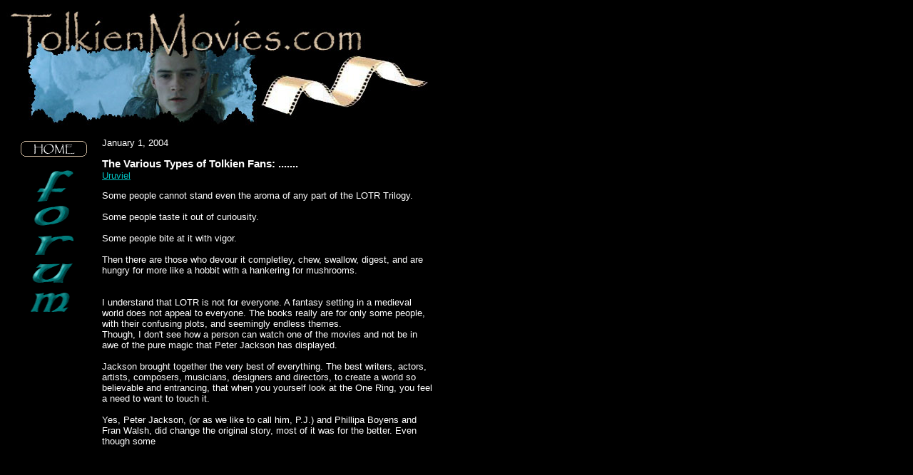

--- FILE ---
content_type: text/html; charset=UTF-8
request_url: http://www.tolkien-movies.com/forum/forum.php?id=3718
body_size: 2719
content:
      <html>
      <head>
        <title>01-01-04: The Various Types of Tolkien Fans: .......</title>
        <link rel="StyleSheet" href="/_shared/style.css" type="text/css">
          <meta http-equiv="Content-type" content="text/html; charset=iso-8859-1">
  <meta name="description" content="Your source for everything concerning the upcoming Lord of the Rings movies by New Line Cinema. We have artwork, photographs, writings, multimedia, late-breaking news, and a whole lot more!">
  <meta name="keywords" content="tolkien, j.r.r, jrr, john, ronald, reul, christopher, newline, new, line, cinema, peter, jackson, weta, digital, wingnut, films, movies, fantasy, fiction, science, sci-fi, trilogy, books, novels, lotr, lord, rings, lord of the rings, hobbits, dwarfs, dwarves, elfs, elves, trolls, orcs, goblins, middle-earth, middle, earth, silmarillion, nazgul, sauron, saruman, gandalf, aragorn, legolas, gimli, frodo, baggins, bilbo, merry, meriadoc, pippin, peregrin, brandybuck, took, maia, maiar, valar, ea, tom, bombadil, denethor, faramir, boromir, sam, samwise, gamgee, ham, gaffer, mount, doom, one, ring, bearer, rohan, rohirrim, theodin, king, palantir, palantiri, wizards, gollum, smeagol, eriador">
    <!-- Global site tag (gtag.js) - Google Analytics -->
  <script async src="https://www.googletagmanager.com/gtag/js?id=UA-610224-3"></script>
  <script>
    window.dataLayer = window.dataLayer || [];
    function gtag(){dataLayer.push(arguments);}
    gtag('js', new Date());

    gtag('config', 'UA-610224-3');
  </script>
            <script type="text/javascript"><!--
  function openpopup(popurl){
    winpops=window.open(popurl,'','width=500,height=400,scrollbars,resizable,')
  }
  //-->
  </script>
        </head>

      <body bgcolor="#000000" link="#00A0A0" vlink="#00A0A0" alink="#00A0A0" text="#FFFFFF">

    <table border="0" width="600" cellspacing="0" cellpadding="0">
      <tr><td><p class="center"><a href="/"><img src="/siteimages/bannerpics/12.jpg" border="0" alt="TolkienMovies.com - Lord of the Rings movie news, photos, rumors, and more" width="600" height="175"></a></p></td></tr>
      <tr><td><p class="center"><img src="/siteimages/spacer.gif" width="25" height="10"></p></td></tr>
    </table>

        <table border="0" width="600" cellspacing="0" cellpadding="0">
      <tr>
      <td valign='top' width='135'><p align='center'><a href='/'><img src='/siteimages/newmenu/home.gif' alt='Home' border='0' vspace='5' width='93' height='22'></a><br><a href='/forum/forum.php'><img src='/siteimages/forum.gif' alt='Forum' border='0' width='135' height='220' vspace='5'></a><br><br>
<script async src="//pagead2.googlesyndication.com/pagead/js/adsbygoogle.js"></script>
<!-- TM.com, All Pages, Under Menu -->
<ins class="adsbygoogle"
     style="display:inline-block;width:120px;height:240px"
     data-ad-client="ca-pub-6528047611273431"
     data-ad-slot="7333454780"></ins>
<script>
(adsbygoogle = window.adsbygoogle || []).push({});
</script></td><td valign='top' width='465'><p>January 1, 2004
<p><big><strong>The Various Types of Tolkien Fans: .......</strong></big><br>
<a href="javascript:openpopup('profile.php?uid=207')">Uruviel</a></small></p>
<p>Some people cannot stand even the aroma of any part of the LOTR Trilogy.<br><br>Some people taste it out of curiousity.<br><br>Some people bite at it with vigor.<br><br>Then there are those who devour it completley, chew, swallow, digest, and are hungry for more like a hobbit with a hankering for mushrooms.<br><br><br> I understand that LOTR is not for everyone. A fantasy setting in a medieval world does not appeal to everyone. The books really are for only some people, with their confusing plots, and seemingly endless themes. <br> Though, I don't see how a person can watch one of the movies and not be in awe of the pure magic that Peter Jackson has displayed.<br><br> Jackson brought together the very best of everything. The best writers, actors, artists, composers, musicians, designers and directors, to create a world so believable and entrancing, that when you yourself look at the One Ring, you feel a need to want to touch it.<br><br> Yes, Peter Jackson, (or as we like to call him, P.J.) and Phillipa Boyens and Fran Walsh, did change the original story, most of it was for the better. Even though some</p>
</td>      </tr>
    </table>
  
    <table width="600" border="0" cellspacing="0" cellpadding="0" style="margin-bottom: 15px">
  <tr>
    <td>
      <img src="/siteimages/spacer.gif" height="30" width="30"><br>
    </td>
  </tr>
  <tr>
    <td class="bottomMenu">
      <img src="/siteimages/spacer.gif" height="8" width="8"><br>
      <a href="/">Home</a> ::
      <a href="/words/words.php" title="News stories">Words</a> ::
      <a href="/people/people.php" title="Cast and characters">People</a> ::
      <a href="/images/images.php" title="Image gallery">Images</a> ::
       <!-- <a href="/store/store.php" title="Tolkien merchandise">Store</a> :: -->
      <a href="/links/links.php" title="Related sites">Links</a> ::
      <a href="/forum/forum.php" title="Moderated debate forum">Forum</a><br>
      <img src="/siteimages/spacer.gif" height="8" width="8"><br>
    </td>
  </tr>
</table>

<table width="600" border="0" cellspacing="0" cellpadding="0">
  <tr>
    <td style="text-align: center">
      <script async src="//pagead2.googlesyndication.com/pagead/js/adsbygoogle.js"></script>
      <!-- TM, bottom banner -->
      <ins class="adsbygoogle"
           style="display:inline-block;width:468px;height:60px"
           data-ad-client="ca-pub-6528047611273431"
           data-ad-slot="1600533813"></ins>
      <script>
      (adsbygoogle = window.adsbygoogle || []).push({});
      </script>
    </td>
  </tr>
</table>

<table width="600" border="0" cellspacing="0" cellpadding="0">
  <tr><td>&nbsp;</td></tr>
  <tr>
    <td valign="top" class="bottomCopyright">
      <span class="smaller">
        All content &#169;1998-2026 by the respective owners.<br>
        Not affiliated with the Tolkien Estate or <a href="http://www.newline.com">New Line Cinema</a>.<br>
      </span>
    </td>
    <td valign="top" align="right">
      <a href="http://www.adeptware.com"><img src="/siteimages/adeptware.gif" alt="Adeptware :: Custom software development in Ruby on Rails, Java, and PHP" border="0" width="144" height="30"/></a>
    </td>
  </tr>
  <tr><td>&nbsp;</td></tr>
</table>    
    </body>
    </html>
    

--- FILE ---
content_type: text/html; charset=utf-8
request_url: https://www.google.com/recaptcha/api2/aframe
body_size: 265
content:
<!DOCTYPE HTML><html><head><meta http-equiv="content-type" content="text/html; charset=UTF-8"></head><body><script nonce="vladAsuSNC58Ke0_YjTKqw">/** Anti-fraud and anti-abuse applications only. See google.com/recaptcha */ try{var clients={'sodar':'https://pagead2.googlesyndication.com/pagead/sodar?'};window.addEventListener("message",function(a){try{if(a.source===window.parent){var b=JSON.parse(a.data);var c=clients[b['id']];if(c){var d=document.createElement('img');d.src=c+b['params']+'&rc='+(localStorage.getItem("rc::a")?sessionStorage.getItem("rc::b"):"");window.document.body.appendChild(d);sessionStorage.setItem("rc::e",parseInt(sessionStorage.getItem("rc::e")||0)+1);localStorage.setItem("rc::h",'1768884102408');}}}catch(b){}});window.parent.postMessage("_grecaptcha_ready", "*");}catch(b){}</script></body></html>

--- FILE ---
content_type: text/css
request_url: http://www.tolkien-movies.com/_shared/style.css
body_size: 569
content:
A:link {
  color: #00C0C0;
}

A:visited, A:active {
  color: #CC9900;
}

BODY {
  background: #000000;
  color: #FFFFFF;
  font-family: Arial, Verdana, 'Times New Roman', serif;
  font-size: 0.8em;
}

BODY TR TD {
  font-size: 0.8em;
}

.header {
  margin-top: 10px;
  margin-bottom: 10px;
  border-bottom: 1px solid #fff;
}

.header1 {
  border-bottom: solid;
  border-width: 1px;
  font-weight: bold;
  font-size: 1.2em;
}

.center {
  text-align: center;
}

.left {
  text-align: left;
}

.right {
  text-align: right;
}

.justify {
  text-align: justify;
}

.smaller {
  font-size: 0.85em;
}

.bottom {
  text-align: center;
  width: 600px;
}

.bottom .menu {
  margin-top: 25px;
  margin-bottom: 15px;
}

.bottom .menu .menuItem {
  font-size: 0.9em;
  padding-left: 7px;
  padding-right: 7px;
  padding-top: 1px;
  padding-bottom: 1px;
  margin-left: 1px;
  margin-right: 1px;
  background-color : #3A3A3A;
}

.center {
  text-align: center;
}

.subsectionHeader {
  font-weight: bold;
  text-decoration: underline;
}

TD.bottomMenu {
  text-align: center;
  background-color: #3A3A3A;
}

TD.bottomCopyright {
  text-align: center;
}

TD.vboothTitle {
  text-align: center;
  font-weight: bold;
  font-size: 1em;
  color: #000000;
  background-color: #009090;
}

TD.vbooth {
  background-color: #3A3A3A;
  text-align: center;
  padding: 5px;
}

P.preview SPAN.title {
  font-size: 1.2em;
  font-weight: bold;
}

P.preview SPAN.url {
  font-size: 0.85em;
  color: #999999;
}

TD.sectionHeader {
  font-size: 0.9em;
  font-weight: bold;
  background-color: #3A3A3A;
  text-align: center;
}

SPAN.url {
  font-size: 0.85em;
  color: #999999;
}

SPAN.title {
  font-size: 1.2em;
  font-weight: bold;
}

P.image {
  text-align: center;
}

P.image SPAN.title {
  font-size: 1.8em;
  font-weight: bold;
}
